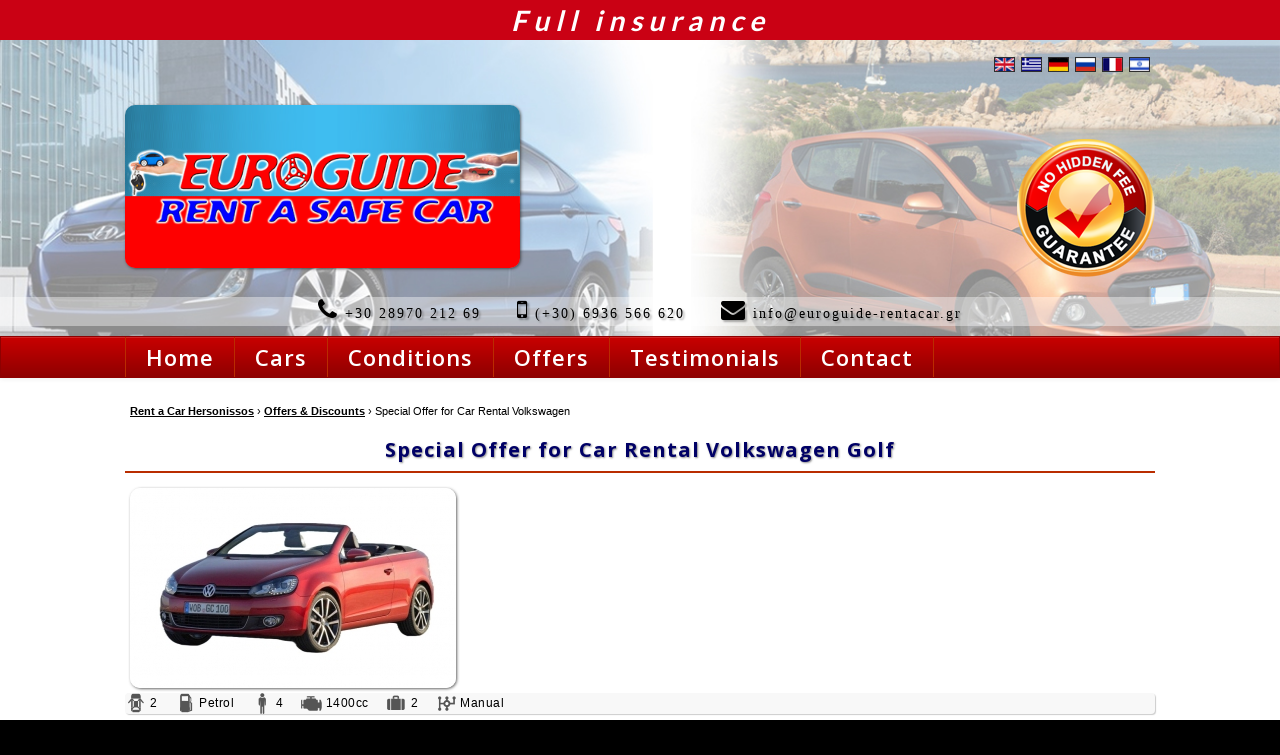

--- FILE ---
content_type: text/html
request_url: https://euroguide-rentacar.gr/en/offers-discounts/volkswagen-golf
body_size: 5937
content:
<!DOCTYPE HTML>
<html lang="en">
<head>
<meta http-equiv="Content-Type" CONTENT="text/html; charset=utf-8">
<title>EUROGUIDE RENTACAR Special Offer for Car Rental Volkswagen Golf</title>
<meta name="description" content="Special Offer for Car Rental Volkswagen Golf,,Rent a car Hersonissos, Car Rentals Hersonissos, Car Hire Hersonissos, Rent a car Malia, Car Rentals Malia, Car Hire Malia, Rent a car Stalida, Car Rentals Stalida, Car Hire Stalida, Rent a car Heraklion Airport, Car Rentals Heraklion Airport, Car Hire Heraklion Airport">
<link rel="canonical" href="https://euroguide-rentacar.gr/en/offers-discounts/volkswagen-golf" />
<link rel="alternate" hreflang="el-GR" href="https://euroguide-rentacar.gr/el/prosfores-ekptoseis/volkswagen-golf">
<link rel="alternate" hreflang="de-DE" href="https://euroguide-rentacar.gr/de/autovermietung-angebot/volkswagen-golf">
<link rel="alternate" hreflang="ru-RU" href="https://euroguide-rentacar.gr/ru/offer-discount-car/volkswagen-golf">
<link rel="alternate" hreflang="fr-FR" href="https://euroguide-rentacar.gr/fr/location-voiture-pas-cher/volkswagen-golf">
<link rel="alternate" hreflang="he-IL" href="https://euroguide-rentacar.gr/il/offers-discounts/volkswagen-golf">
<link rel="alternate" hreflang="en-IL" href="https://euroguide-rentacar.gr/en/offers-discounts/volkswagen-golf">
<link rel="alternate" hreflang="en-GB" href="https://euroguide-rentacar.gr/en/offers-discounts/volkswagen-golf">
<link rel="alternate" hreflang="en-US" href="https://euroguide-rentacar.gr/en/offers-discounts/volkswagen-golf">
<link rel="shortcut icon" href="/images/favicon.png">
<meta name="twitter:card" content="summary_large_image">
<meta name="twitter:url" content="https://euroguide-rentacar.gr/en/offers-discounts/volkswagen-golf">
<meta name="twitter:domain" content="https://euroguide-rentacar.gr">
<meta name="twitter:title" content="EUROGUIDE RENTACAR Special Offer for Car Rental Volkswagen Golf">
<meta name="twitter:description" content="Special Offer for Car Rental Volkswagen Golf,,Rent a car Hersonissos, Car Rentals Hersonissos, Car Hire Hersonissos, Rent a car Malia, Car Rentals Malia, Car Hire Malia, Rent a car Stalida, Car Rentals Stalida, Car Hire Stalida, Rent a car Heraklion Airport, Car Rentals Heraklion Airport, Car Hire Heraklion Airport">
<meta name="twitter:image:src" content="https://euroguide-rentacar.gr/photos/p0p.jpg">
<meta property="og:title" content="EUROGUIDE RENTACAR Special Offer for Car Rental Volkswagen Golf" />
<meta property="og:description" content="Special Offer for Car Rental Volkswagen Golf,,Rent a car Hersonissos, Car Rentals Hersonissos, Car Hire Hersonissos, Rent a car Malia, Car Rentals Malia, Car Hire Malia, Rent a car Stalida, Car Rentals Stalida, Car Hire Stalida, Rent a car Heraklion Airport, Car Rentals Heraklion Airport, Car Hire Heraklion Airport" />
<meta property="og:type" content="place" />
<meta property="og:url" content="https://euroguide-rentacar.gr/en/offers-discounts/volkswagen-golf" />
<meta property="og:image" content="https://euroguide-rentacar.gr/photos/p0p.jpg" />
<meta property="place:location:latitude" content="" />
<meta property="place:location:longitude" content="" />
<meta name="robots" content="ALL">
<meta name="robots" content="index, follow">
<meta name="document-rating" content="Safe for Kids">
<meta name="document-type" content="Public"> 
<meta name="viewport" content="width=device-width, initial-scale=1">
<link href="/css/jquery-ui.css" rel="stylesheet" type="text/css">
<link href="/css/font-awesome.min.css" rel="stylesheet" type="text/css">
<link href="/css/jquery.lightbox-0.5.css" rel="stylesheet" type="text/css" media="screen" />
<link href="/css/bootstrap.min.css" rel="stylesheet" media="screen">
<link href="/css/bootstrap-timepicker.min.css" rel="stylesheet" media="screen">
<link href='https://fonts.googleapis.com/css?family=Open+Sans:400,700,700italic,400italic,600,600italic,800,800italic&subset=greek-ext,latin,greek' rel='stylesheet' type='text/css'>
<link href='https://fonts.googleapis.com/css?family=Alfa+Slab+One' rel='stylesheet' type='text/css'>
<link href='https://fonts.googleapis.com/css?family=Ubuntu+Condensed&subset=latin,greek-ext,greek' rel='stylesheet' type='text/css'>


<link href="/css/style.css" rel="stylesheet" media="screen">
<meta name="keywords" content=",Rent a car Hersonissos, Car Rentals Hersonissos, Car Hire Hersonissos, Rent a car Malia, Car Rentals Malia, Car Hire Malia, Rent a car Stalida, Car Rentals Stalida, Car Hire Stalida, Rent a car Heraklion Airport, Car Rentals Heraklion Airport, Car Hire Heraklion Airport">
<!-- ,Rent a car Hersonissos, Car Rentals Hersonissos, Car Hire Hersonissos, Rent a car Malia, Car Rentals Malia, Car Hire Malia, Rent a car Stalida, Car Rentals Stalida, Car Hire Stalida, Rent a car Heraklion Airport, Car Rentals Heraklion Airport, Car Hire Heraklion Airport -->
<!-- Global site tag (gtag.js) - Google Analytics -->
 <!-- Google tag (gtag.js) --> 

<script async src="https://www.googletagmanager.com/gtag/js?id=UA-120792793-6"></script>
<script>
  window.dataLayer = window.dataLayer || [];
  function gtag(){dataLayer.push(arguments);}
  gtag('js', new Date()); 
  gtag('config', 'UA-120792793-6');
</script>
<!-- Google tag (gtag.js) --> 
<script async src="https://www.googletagmanager.com/gtag/js?id=G-9E1QLM5H4Z"></script>
<script>
  window.dataLayer = window.dataLayer || [];
  function gtag(){dataLayer.push(arguments);}
  gtag('js', new Date()); 
  gtag('config', 'G-9E1QLM5H4Z');
</script>




<!-- Google tag (gtag.js) -->
<script async src="https://www.googletagmanager.com/gtag/js?id=G-4NHY7SRGK5">
</script>
<script>
  window.dataLayer = window.dataLayer || [];
  function gtag(){dataLayer.push(arguments);}
  gtag('js', new Date()); 
  gtag('config', 'G-4NHY7SRGK5');
</script>
</head>
<body>

<div class="bgcolor_9"><div id="scroll_text">
<div class="tlt tc">
<ul class="texts">
  <li data-in-effect="fadeInDown" data-in-shuffle="true" data-out-effect="fadeOutDown" data-out-shuffle="true">Full insurance</li>
  <li data-in-effect="fadeInLeftBig" data-in-shuffle="true" data-out-effect="bounceOut" data-out-shuffle="true">Free kilometers</li>
  <li data-in-effect="bounce" data-in-shuffle="true" data-out-effect="flipOutX" data-out-shuffle="true">High quality rental services</li>
</ul>
</div>
<script type="text/javascript" src="https://ajax.googleapis.com/ajax/libs/jquery/1.11.2/jquery.min.js"></script>
<script type="text/javascript" src="https://ajax.googleapis.com/ajax/libs/jqueryui/1.11.3/jquery-ui.min.js"></script>

</div>
</div>

<div class="fix_top"></div>
<div class="bgcolor_6">
<div class="master">
<div itemscope itemtype="https://schema.org/AutoRental">
<div class="master_logo fL">
<div style="height: 50px;" class="m_4_h"></div>
<div id="master_logo"><a href="https://euroguide-rentacar.gr" itemprop="url"><img itemprop="logo" src="/images/logo.png" alt="EUROGUIDE RENTACAR Car Hire Heraklion Airport" class="img-responsive"></a></div>
<div class="cL"></div>
</div>
<div class="box_a fR p5">
<div class="h_5 m_4_h"></div>
<div class="m_3_h">

<div id="languages">
<a href="/en/offers-discounts/volkswagen-golf" title="English Version" lang="en"><img src="/images/lang_1.png" alt="English Version" title="English Version"  /></a>&nbsp;
<a href="/el/prosfores-ekptoseis/volkswagen-golf" title="Ελληνική Έκδοση" lang="el"><img src="/images/lang_0.png" alt="Ελληνική Έκδοση" title="Ελληνική Έκδοση"  /></a>&nbsp;
<a href="/de/autovermietung-angebot/volkswagen-golf" title="Deutsch Version" lang="de"><img src="/images/lang_2.png" alt="Deutsch Version" title="Deutsch Version"  /></a>&nbsp;
<a href="/ru/offer-discount-car/volkswagen-golf" title="Русская версия" lang="ru"><img src="/images/lang_3.png" alt="Русская версия" title="Русская версия"  /></a>&nbsp;
<a href="/fr/location-voiture-pas-cher/volkswagen-golf" title="Version française" lang="fr"><img src="/images/lang_4.png" alt="Version française" title="Version française"  /></a>&nbsp;
<a href="/il/offers-discounts/volkswagen-golf" title="Hebrew Version" lang="he"><img src="/images/lang_5.png" alt="Hebrew Version" title="Hebrew Version" /></a><br><br>



<div id="google_translate_element" class="color_2" ></div><script>
    function googleTranslateElementInit() {
      new google.translate.TranslateElement({
        pageLanguage: 'el',
        layout: google.translate.TranslateElement.InlineLayout.SIMPLE
      }, 'google_translate_element');
    }
</script><script src="//translate.google.com/translate_a/element.js?cb=googleTranslateElementInit"></script>
</div>

</div>
<div class="cL"></div>
<div style="height: 50px;" class="m_4_h"></div>

<img src="/images/no-hidden-fee.png"  alt="no hidden fee" class="img-responsive fR m_4_h">


<div class="h_15 m_4_h"></div>
</div>
<div id="head_r">
<div style="margin: 0 auto; width: 250px;"></div>
</div>
</div>
<div class="cL"></div>
</div>
<div class="h_10"></div>
<div class="tc fs14 head_info">
<i class="fa fa-phone fs24" aria-hidden="true"></i> +30 28970 212 69<br class="m_4_s"><span class="m_4_h">&nbsp;&nbsp;&nbsp;&nbsp;&nbsp;</span>
<i class="fa fa-mobile fs24" aria-hidden="true"></i> (+30) 6936 566 620<br class="m_4_s"><span class="m_4_h">&nbsp;&nbsp;&nbsp;&nbsp;&nbsp;</span>
<i class="fa fa-envelope fs24" aria-hidden="true"></i> info@euroguide-rentacar.gr
</div>
<div class="h_10"></div>
<div class="cL"></div>
<div id="menu">
<div class="desktop_menu">
<a href="/" class="m_3_h"><div class="menu menu_1">
Home</div></a>
<a href="/en/rent-a-car" class="m_3_h"><div class="menu">
Cars</div></a>
<a href="/en/terms-conditions" class="m_3_h"><div class="menu">
Conditions</div></a>
<a href="/en/offers-discounts" class="m_3_h"><div class="menu">
Offers</div></a>
<a href="/en/testimonials" class="m_3_h"><div class="menu">
Testimonials</div></a>
<a href="/en/contact" class="m_3_h"><div class="menu">
Contact</div></a>

<div class="cL"></div>
</div>

</div>



<div class="m_3_s">
<div id="menu-button-fix" class="menu menu-button-fix color_1"><i class="fa fa-bars"></i> Click here for Menu&nbsp;&nbsp;<i class="fa fa-sort-desc"></i></div>
<div id="menu_exp">
<div class="menu_exp menu-button-fix"><i class="fa fa-bars"></i> Click here for Menu&nbsp;&nbsp;<i class="fa fa-sort-desc"></i></div>
<a href="/"><div class="menu_exp">
Home</div></a>
<a href="/en/rent-a-car"><div class="menu_exp">
Cars</div></a>
<a href="/en/terms-conditions"><div class="menu_exp">
Conditions</div></a>
<a href="/en/offers-discounts"><div class="menu_exp">
Offers</div></a>
<a href="/en/testimonials"><div class="menu_exp">
Testimonials</div></a>
<a href="/en/contact"><div class="menu_exp">
Contact</div></a>
<div class="menu_exp">

<div id="languages">
<a href="/en/offers-discounts/volkswagen-golf" title="English Version" lang="en"><img src="/images/lang_1.png" alt="English Version" title="English Version"  /></a>&nbsp;
<a href="/el/prosfores-ekptoseis/volkswagen-golf" title="Ελληνική Έκδοση" lang="el"><img src="/images/lang_0.png" alt="Ελληνική Έκδοση" title="Ελληνική Έκδοση"  /></a>&nbsp;
<a href="/de/autovermietung-angebot/volkswagen-golf" title="Deutsch Version" lang="de"><img src="/images/lang_2.png" alt="Deutsch Version" title="Deutsch Version"  /></a>&nbsp;
<a href="/ru/offer-discount-car/volkswagen-golf" title="Русская версия" lang="ru"><img src="/images/lang_3.png" alt="Русская версия" title="Русская версия"  /></a>&nbsp;
<a href="/fr/location-voiture-pas-cher/volkswagen-golf" title="Version française" lang="fr"><img src="/images/lang_4.png" alt="Version française" title="Version française"  /></a>&nbsp;
<a href="/il/offers-discounts/volkswagen-golf" title="Hebrew Version" lang="he"><img src="/images/lang_5.png" alt="Hebrew Version" title="Hebrew Version" /></a><br><br>



</div>

</div>
</div>
</div>



<div class="cL"></div>
</div>



<div class="h_10"></div>
<div class="master bgcolor_16 brad10 p10">
<div class="bgcolor_7 tbrad10"><div id="gridbreadcrumbLinks" class="breadcrumbLinks">
<ul itemscope itemtype="https://schema.org/BreadcrumbList">
  <li itemprop="itemListElement" itemscope itemtype="https://schema.org/ListItem">
    <a itemprop="item" href="/"><span itemprop="name">Rent a Car Hersonissos</span></a>    <meta itemprop="position" content="1" />
  </li>
  <li itemprop="itemListElement" itemscope itemtype="https://schema.org/ListItem">
    &nbsp;&rsaquo;&nbsp;<a itemprop="item" href="/en/offers-discounts"><span itemprop="name">Offers & Discounts</span></a>    <meta itemprop="position" content="2" />
  </li>
  <li itemprop="itemListElement" itemscope itemtype="https://schema.org/ListItem">
    &nbsp;&rsaquo;&nbsp;<span itemprop="item"><span itemprop="name">Special Offer for Car Rental Volkswagen</span></span>    <meta itemprop="position" content="3" />
  </li>
</ul></div>
</div>
<div class="h_5 cL"></div>
<div id="book_car_master_div">
<div class="">
<div class="titlos_1 p5"><h2>Special Offer for Car Rental Volkswagen Golf</h2></div>
<div class="h_10"></div>
</div>
<div id="main_box">
<div class="fL explore_keim">
<link href="/css/artemis.css" rel="stylesheet" media="screen">




<div>
<a href="/photos/p196p.jpg" title="Rent a car Volkswagen Golf" class="lightbox"><img src="/photos/p196p--x1200y200.jpg" alt="Rent a car Volkswagen Golf" class=" base_img_1 img-responsive"></a>   <div class="bgcolor_1 car_info_data fR" style="width: 100% !important; font-size: 12px;">
  <div><img src="/images/icon-door.png"  alt=""> 2  &nbsp;&nbsp;&nbsp;
      <img src="/images/icon-gas.png" alt=""> Petrol
    &nbsp;&nbsp;&nbsp;
  <img src="/images/icon-passenger.png" alt=""> 4  &nbsp;&nbsp;&nbsp;
  <img src="/images/icon-cc.png" alt=""> 1400cc
  &nbsp;&nbsp;&nbsp;
  <img src="/images/icon-suitcase.png" alt=""> 2  &nbsp;&nbsp;&nbsp;
      <img src="/images/icon-trans-m.png" alt=""> Manual
  </div>
  <div class="cL"></div>
   </div>
<div class="cL"></div>
</div>

<div class="cL h_10"></div>





<div class="offer_box">
<div class="offer_title">Special offers for car rental</div>
<div class="p10 dbl">
<div class="offer_one"> No Offers at this time</div><div class="h_10"></div>
</div>
<div class="cL"></div>
</div>

<div class="offer_box">
<div class="offer_title">Special Discount for long term car rental</div>
<div class="p10 dbl">
<div class="offer_one"> No Discounts at this time</div></div>
<div class="cL"></div>
<button type="button" class="btn btn-success booking_step1_car w100" id="groupid_56">Start Booking Now</button>
</div>


<div class="cL"></div>
<div class="h_20"></div>
<div class="more_cars"><div class="offer_box p5">See More Cars for Hire:</div><div class="h_10"></div><div class="p10"><a href="/en/offers-discounts/hyundai-i30">Hyundai i30</a>, <a href="/en/offers-discounts/opel-astra">Opel Astra</a>, <a href="/en/offers-discounts/fiat-doblo">Fiat Doblo</a>, <a href="/en/offers-discounts/volkswagen-candy">Volkswagen Candy</a>, <a href="/en/offers-discounts/fiat-scudo">Fiat Scudo</a>, <a href="/en/offers-discounts/audi-a3">Audi A3</a>, <a href="/en/offers-discounts/ford-focus">Ford Focus</a>, <a href="/en/offers-discounts/toyota-aygo1">Toyota Aygo</a>, <a href="/en/offers-discounts/toyota-auris">Toyota Auris</a>, <a href="/en/offers-discounts/fiat-panda">Fiat Panda</a>, <a href="/en/offers-discounts/toyota-yaris">Toyota Yaris</a>, <a href="/en/offers-discounts/renault-megane">Renault Megane</a>, <a href="/en/offers-discounts/volkswagen-eos">Volkswagen EOS</a>, <a href="/en/offers-discounts/peugeot-307">Peugeot 307</a>, <a href="/en/offers-discounts/renault-clio">Renault Clio</a>, <a href="/en/offers-discounts/opel-corsa">Opel Corsa</a>, <a href="/en/offers-discounts/opel-vivaro">Opel Vivaro</a>, <a href="/en/offers-discounts/chevrolet-matiz">Chevrolet Matiz</a>, <a href="/en/offers-discounts/hyundai-i10">Hyundai i10</a>, <a href="/en/offers-discounts/toyota-aygo">Toyota Aygo</a>, <a href="/en/offers-discounts/citroen-c32">Citroen C3</a>, <a href="/en/offers-discounts/toyota-yaris1">Toyota Yaris</a>, <a href="/en/offers-discounts/skoda-fabia">Skoda Fabia</a>, <a href="/en/offers-discounts/hyundai-i20">Hyundai i20</a>, <a href="/en/offers-discounts/nissan-micra">Nissan Micra</a>, <a href="/en/offers-discounts/dacia-duster">Dacia Duster</a>, <a href="/en/offers-discounts/fiat-tipo">Fiat Tipo</a>, <a href="/en/offers-discounts/toyota-corolla">Toyota Corolla</a>, <a href="/en/offers-discounts/volkswagen-passat">Volkswagen Passat</a>, <a href="/en/offers-discounts/dacia-stepway">Dacia Stepway</a></div></div> <div class="modal fade" id="booking_box_alt">
<div id="booking_box_alt2">
<div class="h_10"></div>
<div class="h_5"></div>
<form method="post" action="/en/booking">
<div class="booking_l">
<div class="h_5"></div>
<div class="color_2">&nbsp;&nbsp;<strong>Pick-Up Date:</strong></div>
<div class="h_5"></div>
<div class="book_date">
&nbsp;&nbsp;<input name="s_date" type="text" id="s_date" value="01/02/2026" class="input_date form-control" />
<input type="text" id="s_time" name="s_time" value="08:00" class="input_time form-control" /> <img src="/images/clock.png" width="24" height="24" style="display: inline;" alt="Time">
</div>
<div class="h_5"></div>
<div class="color_2">&nbsp;&nbsp;<strong>Return Date:</strong></div>
<div class="h_5"></div>
<div class="book_date">
&nbsp;&nbsp;<input name="e_date" type="text" id="e_date" value="01/02/2026" class="input_date form-control" />
<input type="text" id="e_time" name="e_time" value="08:00" class="input_time form-control" /> <img src="/images/clock.png" width="24" height="24" style="display: inline;" alt="Time">
</div>
</div>
<div class="booking_r">
<input name="v_type" type="hidden" id="v_type" value="1">
<input name="group_id" type="hidden" id="group_id" value="0">
<div class="h_15"></div>
<div class="tc">
<input type="Submit" name="Submit" value="Next Step &raquo;" class="btn booking-sub" style="padding: 10px;" >
</div>
<div class="h_15"></div>
</div>
</form>
<div class="cL"></div>
</div>
</div>
<div class="cL"></div>
</div>
<div class="cL" style="height: 100px;"></div>
<div class="cL">
<div id="fix_offers_promo_4" class="cycle-slideshow" data-cycle-slides="> div" data-cycle-fx="scrollHorz" data-cycle-center-horz=true data-cycle-speed="300"><div><div class="offer_fix_photo fL"><a href="/en/offers-discounts/opel-astra.149" class="no_a_line"><div style="background-image: url(/photos/p173p_x250y148.jpg); background-position: center;">
<div class="offer_fix_cover"><div class="offer_fix_nub tr">&nbsp;252&euro; for 7 days</div>
<div class="offer_fix_car"><h3>Rent a car Opel Astra</h3></div>
</div></div></a></div>
<div class="offer_fix_photo fL"><a href=".151" class="no_a_line"><div style="background-image: url(); background-position: center;">
<div class="offer_fix_cover"><div class="offer_fix_nub tr">&nbsp;308&euro; for 7 days</div>
<div class="offer_fix_car"><h3>Rent a car  </h3></div>
</div></div></a></div>
<div class="offer_fix_photo fL"><a href="/en/offers-discounts/volkswagen-passat.156" class="no_a_line"><div style="background-image: url(/photos/p192p_x250y148.jpg); background-position: center;">
<div class="offer_fix_cover"><div class="offer_fix_nub tr">&nbsp;415&euro; for 7 days</div>
<div class="offer_fix_car"><h3>Rent a car Volkswagen Passat</h3></div>
</div></div></a></div>
<div class="offer_fix_photo fL"><a href="/en/offers-discounts/nissan-micra.159" class="no_a_line"><div style="background-image: url(/photos/p179p_x250y148.jpg); background-position: center;">
<div class="offer_fix_cover"><div class="offer_fix_nub tr">&nbsp;463&euro; for 7 days</div>
<div class="offer_fix_car"><h3>Rent a car Nissan Micra</h3></div>
</div></div></a></div>
</div><div><div class="offer_fix_photo fL"><a href="/en/offers-discounts/toyota-yaris1.145" class="no_a_line"><div style="background-image: url(/photos/p169p_x250y148.jpg); background-position: center;">
<div class="offer_fix_cover"><div class="offer_fix_nub tr">&nbsp;238&euro; for 7 days</div>
<div class="offer_fix_car"><h3>Rent a car Toyota Yaris</h3></div>
</div></div></a></div>
<div class="offer_fix_photo fL"><a href="/en/offers-discounts/toyota-corolla.154" class="no_a_line"><div style="background-image: url(/photos/p191p_x250y148.jpg); background-position: center;">
<div class="offer_fix_cover"><div class="offer_fix_nub tr">&nbsp;308&euro; for 7 days</div>
<div class="offer_fix_car"><h3>Rent a car Toyota Corolla</h3></div>
</div></div></a></div>
<div class="offer_fix_photo fL"><a href="/en/offers-discounts/fiat-tipo.153" class="no_a_line"><div style="background-image: url(/photos/p190p_x250y148.jpg); background-position: center;">
<div class="offer_fix_cover"><div class="offer_fix_nub tr">&nbsp;308&euro; for 7 days</div>
<div class="offer_fix_car"><h3>Rent a car Fiat Tipo</h3></div>
</div></div></a></div>
<div class="offer_fix_photo fL"><a href="/en/offers-discounts/toyota-aygo.139" class="no_a_line"><div style="background-image: url(/photos/p164p_x250y148.jpg); background-position: center;">
<div class="offer_fix_cover"><div class="offer_fix_nub tr">&nbsp;196&euro; for 7 days</div>
<div class="offer_fix_car"><h3>Rent a car Toyota Aygo</h3></div>
</div></div></a></div>
</div><div><div class="offer_fix_photo fL"><a href="/en/offers-discounts/opel-corsa.143" class="no_a_line"><div style="background-image: url(/photos/p167p_x250y148.jpg); background-position: center;">
<div class="offer_fix_cover"><div class="offer_fix_nub tr">&nbsp;238&euro; for 7 days</div>
<div class="offer_fix_car"><h3>Rent a car Opel Corsa</h3></div>
</div></div></a></div>
<div class="offer_fix_photo fL"><a href="/en/offers-discounts/hyundai-i30.148" class="no_a_line"><div style="background-image: url(/photos/p174p_x250y148.jpg); background-position: center;">
<div class="offer_fix_cover"><div class="offer_fix_nub tr">&nbsp;252&euro; for 7 days</div>
<div class="offer_fix_car"><h3>Rent a car Hyundai i30</h3></div>
</div></div></a></div>
<div class="offer_fix_photo fL"><a href="/en/offers-discounts/fiat-panda.140" class="no_a_line"><div style="background-image: url(/photos/p165p_x250y148.jpg); background-position: center;">
<div class="offer_fix_cover"><div class="offer_fix_nub tr">&nbsp;224&euro; for 7 days</div>
<div class="offer_fix_car"><h3>Rent a car Fiat Panda</h3></div>
</div></div></a></div>
<div class="offer_fix_photo fL"><a href="/en/offers-discounts/skoda-fabia.146" class="no_a_line"><div style="background-image: url(/photos/p170p_x250y148.jpg); background-position: center;">
<div class="offer_fix_cover"><div class="offer_fix_nub tr">&nbsp;238&euro; for 7 days</div>
<div class="offer_fix_car"><h3>Rent a car Skoda Fabia</h3></div>
</div></div></a></div>
</div><div><div class="offer_fix_photo fL"><a href="/en/offers-discounts/renault-clio.142" class="no_a_line"><div style="background-image: url(/photos/p166p_x250y148.jpg); background-position: center;">
<div class="offer_fix_cover"><div class="offer_fix_nub tr">&nbsp;238&euro; for 7 days</div>
<div class="offer_fix_car"><h3>Rent a car Renault Clio</h3></div>
</div></div></a></div>
<div class="offer_fix_photo fL"><a href="/en/offers-discounts/citroen-c32.144" class="no_a_line"><div style="background-image: url(/photos/p168p_x250y148.jpg); background-position: center;">
<div class="offer_fix_cover"><div class="offer_fix_nub tr">&nbsp;238&euro; for 7 days</div>
<div class="offer_fix_car"><h3>Rent a car Citroen C3</h3></div>
</div></div></a></div>
<div class="offer_fix_photo fL"><a href="/en/offers-discounts/toyota-aygo1.155" class="no_a_line"><div style="background-image: url(/photos/p178p_x250y148.jpg); background-position: center;">
<div class="offer_fix_cover"><div class="offer_fix_nub tr">&nbsp;274&euro; for 7 days</div>
<div class="offer_fix_car"><h3>Rent a car Toyota Aygo</h3></div>
</div></div></a></div>
<div class="offer_fix_photo fL"><a href="/en/offers-discounts/hyundai-i20.147" class="no_a_line"><div style="background-image: url(/photos/p171p_x250y148.jpg); background-position: center;">
<div class="offer_fix_cover"><div class="offer_fix_nub tr">&nbsp;238&euro; for 7 days</div>
<div class="offer_fix_car"><h3>Rent a car Hyundai i20</h3></div>
</div></div></a></div>
</div><div><div class="offer_fix_photo fL"><a href="/en/offers-discounts/hyundai-i10.141" class="no_a_line"><div style="background-image: url(/photos/p163p_x250y148.jpg); background-position: center;">
<div class="offer_fix_cover"><div class="offer_fix_nub tr">&nbsp;224&euro; for 7 days</div>
<div class="offer_fix_car"><h3>Rent a car Hyundai i10</h3></div>
</div></div></a></div>
<div class="offer_fix_photo fL"><a href="/en/offers-discounts/toyota-auris.150" class="no_a_line"><div style="background-image: url(/photos/p172p_x250y148.jpg); background-position: center;">
<div class="offer_fix_cover"><div class="offer_fix_nub tr">&nbsp;252&euro; for 7 days</div>
<div class="offer_fix_car"><h3>Rent a car Toyota Auris</h3></div>
</div></div></a></div>
<div class="offer_fix_photo fL"><a href="/en/offers-discounts/chevrolet-matiz.138" class="no_a_line"><div style="background-image: url(/photos/p162p_x250y148.jpg); background-position: center;">
<div class="offer_fix_cover"><div class="offer_fix_nub tr">&nbsp;196&euro; for 7 days</div>
<div class="offer_fix_car"><h3>Rent a car Chevrolet Matiz</h3></div>
</div></div></a></div>
<div class="offer_fix_photo fL"><a href="/en/offers-discounts/toyota-yaris.158" class="no_a_line"><div style="background-image: url(/photos/p180p_x250y148.jpg); background-position: center;">
<div class="offer_fix_cover"><div class="offer_fix_nub tr">&nbsp;463&euro; for 7 days</div>
<div class="offer_fix_car"><h3>Rent a car Toyota Yaris</h3></div>
</div></div></a></div>
</div><div><div class="offer_fix_photo fL"><a href="/en/offers-discounts/ford-focus.152" class="no_a_line"><div style="background-image: url(/photos/p175p_x250y148.jpg); background-position: center;">
<div class="offer_fix_cover"><div class="offer_fix_nub tr">&nbsp;308&euro; for 7 days</div>
<div class="offer_fix_car"><h3>Rent a car Ford Focus</h3></div>
</div></div></a></div>
</div></div></div>
<div class="cL"></div>




<div>
</div>
</div>




</div>
</div>
<div class="h_20"></div>

 <div class="cL"></div>
<div class=""><div id="bot_menu" class="bgcolor_15">
<div class="master">
<div class="contact_links">
<div class="call_us">
<div class="titlos_2 p5"><h2>Contact us:</h2></div>
<div class="p10">
<strong>Tel:</strong>
<br>
(+30) 28970 21269<br>
<strong>Last minute bookings:</strong><br>
(+30) 69365 66620<br> from 09:00-22:00<br>
<br>
<strong>Email:</strong><br>
info@euroguide-rentacar.gr <br>

</div></div>
</div>
<div class="info_links">
<div class="h_10"></div>
<a href="/"><i class="fa fa-thumb-tack"></i> Home</a>
<a href="/en/rent-a-car"><i class="fa fa-thumb-tack"></i> Cars</a>
<a href="/en/terms-conditions"><i class="fa fa-thumb-tack"></i> Conditions</a>
<div class="h_5"></div>
<a href="/en/offers-discounts"><i class="fa fa-thumb-tack"></i> Offers</a>
<a href="/en/contact"><i class="fa fa-thumb-tack"></i> Contact</a>
<a href="/en/testimonials"><i class="fa fa-thumb-tack"></i> Testimonials</a>
<div class="h_15"></div>
<strong>MAIN OFFICE:</strong><br>
39, Dimokratias str, Limenas Hersonissos, Crete, Greece.<br>

<div class="h_10"></div>
<a href="https://www.facebook.com/Euroguide-1619821241614216/" target="_blank"><img src="/images/facebook.png" width="187" height="30" alt="Find us on Facebook"></a>
</div>
<div class="eot">
<a href="https://www.gnto.gov.gr/"><img src="/images/car-rental-eot-approved.png" width="121" height="139" alt="Car Rental Approved by the Ministry of Tourism & the Greek National Tourism Organization" title="Car Rental Approved by the Ministry of Tourism & the Greek National Tourism Organization" class="base_img_1"></a>
</div>
<div class="h_20 m_3_s cL"></div>



<div class="cL"></div>
</div>
</div>
<div class="bgcolor_5">
<div class="master">
<div id="bot_copyr">
<div class="fL">&nbsp;&copy; <script language="JavaScript">
var d=new Date(); yr=d.getFullYear(); if (yr!=2001) document.write(""+yr); </script> - EUROGUIDE RENTACAR&nbsp;&nbsp;</div>
<div class="fR tr">&nbsp;<a href="http://com.crete-web.gr/design.php" target="_blank" title="Web Design crete-web.gr">Web Design</a> and <a href="http://com.crete-web.gr/hosting.php" target="_blank" title="Web Hosting crete-web.gr">Web Hosting</a> by <a href="http://com.crete-web.gr/" target="_blank" title="crete-web.gr">crete-web.gr</a></div>
<div class="cL"></div>

</div>
</div>
</div>
</div><script type="text/javascript" src="https://ajax.googleapis.com/ajax/libs/jquery/1.11.2/jquery.min.js"></script>
<script type="text/javascript" src="https://ajax.googleapis.com/ajax/libs/jqueryui/1.11.3/jquery-ui.min.js"></script>
<script type="text/javascript" src="/js/jquery.cycle2.min.js"></script>
<script type="text/javascript" src="/js/jquery.cycle2.center.min.js"></script>
<script type="text/javascript" src="/js/jquery.cycle2.scrollVert.min.js"></script>
<script type="text/javascript" src="/js/jquery.lightbox-0.5.min.js"></script>
<script type="text/javascript" src="/js/bootstrap.min.js"></script>
<script type="text/javascript" src="/js/bootstrap-timepicker.min.js"></script>
<script type="text/javascript">
$(function() {
  $("#s_date").datepicker({showOn: 'both', buttonImage: '/images/calendar.png', buttonImageOnly: true, dateFormat: 'dd/mm/yy', minDate: "01/02/2026"});
  $('.ui-datepicker').addClass('notranslate');
});
$(function() {
  $("#e_date").datepicker({showOn: 'both', buttonImage: '/images/calendar.png', buttonImageOnly: true, dateFormat: 'dd/mm/yy', minDate: "01/02/2026"});
});
</script>
<script type="text/javascript" src="/js/bootstrap-timepicker.min.js"></script>
<script type="text/javascript">
  $('#s_time').timepicker({
    minuteStep: 5, showMeridian: false, showInputs: false, disableFocus: true
  });
  $('#e_time').timepicker({
    minuteStep: 5, showMeridian: false, showInputs: false, disableFocus: true
  });
</script>
<script type="text/javascript">
$(".booking_step1").click(function(){
  var group_id = $(this).attr("id").split('_')[1];
  $('#booking_box_alt').modal('toggle');
  $('#group_id').val(group_id);
  $('#v_type').val(1);
});
$(".booking_step1_car").click(function(){
  var group_id = $(this).attr("id").split('_')[1];
  $('#booking_box_alt').modal('toggle');
  $('#group_id').val(group_id);
  $('#v_type').val(2);
});
</script>


<script type="text/javascript">
$(function() {
  $('.cycle-slideshow').show();
  $('.tool_tip').tooltip();
  $('#s_date').change(function() {
    var new_date = $('#s_date').val();
    $('#e_date').val(new_date);
  });
});

$(function() {
    $('.lightbox').lightBox();
    $('.btn-danger').popover();
});
$(".menu-button-fix").click(function(){
  if($('#menu_exp').css('display')=='none'){ $('#menu_exp').show();
  }else{ $('#menu_exp').hide(); }
});
$(".fix_view_book_form").click(function(){
  if($('#fix_view_book_form').css('display')=='none'){  $('#fix_view_book_form').show();
  }else{ $('#fix_view_book_form').hide(); }
});
/*
$(window).scroll(function(){
  $('#menu').addClass('fixed');
  $('#menu-button-fix').addClass('fixed');
  $('.fix_top').addClass('h_35');
}); */
</script>
<link rel="stylesheet" type="text/css" href="/css/animate.css" />
<script src="/js/jquery.lettering.js"></script>
<script src="/js/jquery.textillate.js"></script>
<script type="text/javascript">
	$(function () {
    $('.tlt').textillate({loop: true});
    $('.tlt2').textillate({loop: true});
  })
</script>


</body>
</html>


--- FILE ---
content_type: text/css
request_url: https://euroguide-rentacar.gr/css/style.css
body_size: 6503
content:
/* CSS Document */
/* CSS editing  George Milakis contact@milakis.gr
================================================================================
|                                     TAGS                                     |
================================================================================
*/
.fL{ float:left !important; } .fR{ float:right !important; } .fC{ margin: 0 auto !important; }
.cL{ clear:both; } .vertical-text { transform: rotate(90deg); transform-origin: left top 0; }
.w20{ width: 20% !important; } .w25{ width: 25% !important; } .w50{ width: 50% !important; } .w100{ width: 100% !important; }
.w23{ width: 23% !important; } .w2{ width: 2% !important; }
.tl { text-align: left !important; } .tc { text-align: center !important; } .tr { text-align: right !important; }
.dbl { display: block; } .din { display: inline; }
.mr10 { margin-right: 10px; } .ml10 { margin-left: 10px; } .m10 { margin: 10px; } .m5 { margin: 0 5px 0 5px; }
.p3 { padding: 3px !important; } .p5 { padding: 5px !important; } .p10 { padding: 10px !important; } .p15 { padding: 15px !important; } .p20 { padding: 20px !important; }
.pb5{ padding-bottom: 5px;} .pl15{ padding-left: 15px !important; }
.h_1 { height: 1px; } .h_2 { height: 2px; } .h_5 { height: 5px; } .h_7 { height: 7px; }
.h_10 { height: 10px; } .h_15 { height: 15px; } .h_20 { height: 20px; } .h_25 { height: 20px; } .h_35 { height: 35px; } .h_40 { height: 40px; } .h_60 { height: 60px; }
img { border: none; } .cycle-slideshow{ display: none; width: 100%; }
H1, H2, H3, H4, H5, H6 { padding: 0px; margin: 0px; font-size: 14px; }
a { color: #FF0000; font-weight: bold; text-decoration: none; } a:hover {  color: #011c57; text-decoration: none; }
.no_a_line{ text-decoration: none; } .no_a_line:hover{ text-decoration: none; }
.kpoint { cursor: pointer; }
ul{ margin: 0; padding: 0px; }
.brad10 { -webkit-border-radius: 10px; -moz-border-radius: 10px; border-radius: 10px; }
.brad3 { -webkit-border-radius: 3px; -moz-border-radius: 3px; border-radius: 3px; }
.brad5 { -webkit-border-radius: 5px; -moz-border-radius: 5px; border-radius: 5px; }
.tbrad10 { -webkit-border-radius: 10px 10px 0 0; -moz-border-radius: 10px 10px 0 0; border-radius: 10px 10px 0 0; }
.bbrad10 { -webkit-border-radius: 0 0 10px 10px; -moz-border-radius: 0 0 10px 10px; border-radius: 0 0 10px 10px; }
.lbrad10 { -webkit-border-radius: 10px 0 0 10px; -moz-border-radius: 10px 0 0 10px; border-radius: 10px 0 0 10px; }

html, body { margin:0; padding:0;
font-family: Verdana, Geneva, sans-serif; font-size: 12px; font-weight: normal; color: #000000; background: url(../images/bg.jpg) #000000; }
#head_r{ float: none; width: auto; overflow: hidden; padding-top: 20px; }
#scroll_text{ margin: 0 auto; color: #FFFFFF; max-height: 40px; }

.fs10 { font-size: 10px; } .fs14 { font-size: 14px; } .fs24 { font-size: 24px; }
.head_info{
  text-shadow: 2px 2px 2px rgba(0, 0, 0, 0.3); font-family: "Palatino Linotype", "Book Antiqua", Palatino, serif; letter-spacing: 2px; line-height: 24px;  background-color:rgba(255, 255, 255, 0.4);
}

.nav>li>a { line-height: 12px; padding: 5px; text-decoration: none; }
#we_offer ul { margin-left: 10px; text-align: left; }
#we_offer li {
   list-style: none; background: url(../images/check-list-icon.png) no-repeat left top; padding: 6px 0px 3px 33px;
   margin: 0; color: #000066; font-size: 14px; line-height: 17px; text-shadow: 1px 1px 2px rgba(0, 0, 0, 0.3);
}
.top_offers{ text-decoration: none; font-size: 13px; -webkit-border-radius: 5px; -moz-border-radius: 5px; border-radius: 5px; margin: 5px;
    background-color: #fbfbfb;
    border: 1px solid #d8d8d8;
}
.top_offers a{ text-decoration: none;}

/* ================================ Menu ================================================  */
#menu{
    background-image: -webkit-gradient(linear, left 0%, left 100%, from(#c90000), to(#8e0101));
    background-image: -webkit-linear-gradient(top, #c90000, 0%, #8e0101, 100%);
    background-image: -moz-linear-gradient(top, #c90000 0%, #8e0101 100%);
    background-image: linear-gradient(to bottom, #c90000 0%, #8e0101 100%);
    filter: progid:DXImageTransform.Microsoft.gradient(startColorstr='#c90000', endColorstr='#8e0101', GradientType=0);
    -webkit-box-shadow: inset 0 1px 0 rgba(255, 255, 255, 0.15), 0 1px 5px rgba(0, 0, 0, 0.075);
    box-shadow: inset 0 1px 0 rgba(255, 255, 255, 0.15), 0 1px 5px rgba(0, 0, 0, 0.075);
    border: 1px solid #8e0101; padding-left: 20px;
}

#menu a { color: #ffffff; font-weight: bold; letter-spacing: 1px; }
#menu a:hover { color: #8e0101;  }
.desktop_menu{ margin: 0 auto; }
.menu{ height: 40px; float: left; font-size: 22px; font-family: 'Open Sans', sans-serif; font-weight: 600;
padding: 5px 20px 5px 20px; border-right: solid 1px #ba2c00;
  text-align: center; display: inline-block;
}
.menu_1{  border-left: solid 1px #ba2c00; }
.menu:hover {
  color: #8e0101;
  background-image: -webkit-gradient(linear, left 0%, left 100%, from(#d0d0d0), to(#f4f4f4));
  background-image: -webkit-linear-gradient(top, #d0d0d0, 0%, #f4f4f4, 100%);
  background-image: -moz-linear-gradient(top, #d0d0d0 0%, #f4f4f4 100%);
  background-image: linear-gradient(to bottom, #d0d0d0 0%, #f4f4f4 100%);
  background-repeat: repeat-x;
  filter: progid:DXImageTransform.Microsoft.gradient(startColorstr='#d0d0d0', endColorstr='#f4f4f4', GradientType=0);
}


.menu-button{
   padding: 0px 40px 0px 40px; margin: 0px;  border: none; color: #000000; font-weight: bold;

}
.menu-button:hover { color: #FFFFFF; }
.dropdown-menu {
background: #465544;
}
.dropdown-menu li { margin-bottom: 8px; }
.dropdown-menu li a:hover { background: #9dc205 !important; color: #000000; font-weight: bold;  }
.dropdown-menu li a { text-decoration: none; color:#FFFFFF; font-weight: bold; padding: 5px 10px 5px 10px; }

.fixed { position:fixed; top:0; left:0; margin-top: 0px !important; z-index: 10000; width: 100%; }

#menu-button-fix{ font-weight: bold; text-align: center; width: 100%; cursor: pointer; font-size: 16px;
       background-image: -webkit-gradient(linear, left 0%, left 100%, from(#c90000), to(#8e0101));
    background-image: -webkit-linear-gradient(top, #c90000, 0%, #8e0101, 100%);
    background-image: -moz-linear-gradient(top, #c90000 0%, #8e0101 100%);
    background-image: linear-gradient(to bottom, #c90000 0%, #8e0101 100%);
    filter: progid:DXImageTransform.Microsoft.gradient(startColorstr='#c90000', endColorstr='#8e0101', GradientType=0);
}
#menu-button-fix:hover { cursor: pointer; }
.menu-button-fix { cursor: pointer; }
#menu_exp{ display: none; background: #d23100; top:0; left:0; z-index: 10000; position: fixed; width: 100%; }
#menu_exp a{ width: 100%; text-decoration: none; }
.menu_exp { font-weight: bold; margin-bottom: 5px; padding: 10px;  text-decoration: none; color:#FFFFFF; font-size: 16px; text-align: center;  }
.menu_exp:hover { background: #ff4522 !important; color: #000000; }

/* ================================ Booking =============================================  */
.fix_book_step1{
border-radius: 0px 0px 10px 10px;
-moz-border-radius: 0px 0px 10px 10px;
-khtml-border-radius: 0px 0px 10px 10px;
-webkit-border-radius: 0px 0px 10px 10px;
border: none;
width: 100%;
}

#fix_offers_promo_4, #fix_offers_promo_1, #fix_offers_promo_2, #fix_offers_promo_3 { overflow: hidden; max-height: 178px;  }
#base_offers_promo_4, #base_offers_promo_1, #base_offers_promo_2, #base_offers_promo_3  { overflow: hidden; max-height: 158px;  }
.form-control { padding: 3px 2px 3px 2px !important; }
#fix_view_book_form{
  background-color:rgba(0, 0, 0, 0.7); padding-top: 60px; display: none;
  position:fixed; width:100%; height:100%; top:0px; left:0px; z-index:104;
}
#booking_show_button {
  height: 38px;  width: 300px; font-size: 17px; line-height: 36px; color: #000000;
  font-weight: bold; text-align: center; padding: 0px; margin-left: 38px; letter-spacing: 2px;
  transform: rotate(90deg); transform-origin: left top 0; position: relative;
-webkit-box-shadow: 2px -2px 5px 0px rgba(50, 50, 50, 0.45);
-moz-box-shadow:    2px -2px 5px 0px rgba(50, 50, 50, 0.45);
box-shadow:         2px -2px 5px 0px rgba(50, 50, 50, 0.45);
}
#booking_box0 { text-align: left; -webkit-border-radius: 10px; -moz-border-radius: 10px; border-radius: 10px; z-index: 999;
}
.book_date{ text-align: left; font-size: 14px; padding: 10px 0px 0px 10px; }
.input_text { max-width: 191px; display: inline; }
.input_select { max-width: 191px; display: inline; }
#booking_box1{ width: 399px; background-image: url(../images/booking_bg2.jpg); margin: 0 auto; }
#booking_box2, #booking_box_alt2{ max-width: 340px;
background:  #FFFFFF;
  -webkit-border-radius: 10px; -moz-border-radius: 10px; border-radius: 10px;
  -webkit-box-shadow: 1px 1px 3px 0px rgba(50, 50, 50, 0.75);
  -moz-box-shadow:    1px 1px 3px 0px rgba(50, 50, 50, 0.75);
  box-shadow:         1px 1px 3px 0px rgba(50, 50, 50, 0.75);
}
#booking_box_alt2{
  margin: 0 auto; height: 240px;
}
#ui-datepicker-div{ z-index: 1060 !important;}
.modal{
  top: 40px;
}
.booking_step1_car{ border: none; }
/* ================================ Base ================================================  */
.color_1 { color: #FFFFFF; } .color_2 { color: #A90000; } .color_3 { color: #112651; } .color_4 { color: #707070; } .color_5 { color: #009900; }
.color_6 { color: #2F2E2E; } .color_7 { color: #006600; } .color_8 { color: #000000; }
.bg_button { background: url('../images/bg_button.png') repeat-x; }
.bgcolor_0 { background: none; } .bgcolor_1 { background-color: #FFFFFF; } .bgcolor_2 { background-color: #e9e7e7; }
.bgcolor_3 { background-color: #fbfbfb;; }
.bgcolor_4 { background-color: #707070; }
.bgcolor_5 {
    background-image: -webkit-gradient(linear, left 0%, left 100%, from(#c90000), to(#8e0101));
    background-image: -webkit-linear-gradient(top, #c90000, 0%, #8e0101, 100%);
    background-image: -moz-linear-gradient(top, #c90000 0%, #8e0101 100%);
    background-image: linear-gradient(to bottom, #c90000 0%, #8e0101 100%);
    filter: progid:DXImageTransform.Microsoft.gradient(startColorstr='#c90000', endColorstr='#8e0101', GradientType=0);
}  .bgcolor_6 { background: url(../images/bg_head.jpg); background-size:  cover; }
.bgcolor_7 { }
.bgcolor_8 { background-color: #FFFFFF;  }
.bgcolor_9 {   background: #ca0114; /*   background-image: -webkit-gradient(linear, left 0%, left 100%, from(#ca0114), to(#8e0101));
    background-image: -webkit-linear-gradient(top, #ca0114, 0%, #8e0101, 100%);
    background-image: -moz-linear-gradient(top, #ca0114 0%, #8e0101 100%);
    background-image: linear-gradient(to bottom, #ca0114 0%, #8e0101 100%);
    filter: progid:DXImageTransform.Microsoft.gradient(startColorstr='#ca0114', endColorstr='#8e0101', GradientType=0); */  }
 .bgcolor_15 { background-color: #F4f4f4;}
 .bgcolor_16 { /*   background-color:rgba(255, 255, 255, 0.2); */   }

.photo_play { background-repeat: no-repeat; background-position: center center; height: 280px; }
#slide_show_1 {  overflow: hidden; max-height: 280px; }
#slide_show_1 .text{ margin: 0 auto !important; background-color:rgba(255, 255, 255, 0.65); width: 300px; padding: 5px 15px 5px 15px;
font-size: 22px; text-shadow: 1px 1px 2px rgba(50, 50, 50, 0.15); color: #2f2e2e; font-family: 'Ubuntu Condensed', sans-serif;
font-weight: 700; letter-spacing: 1px;
  -webkit-border-radius: 10px; -moz-border-radius: 10px; border-radius: 10px;
}



#top_banner{
  background: url(../images/top_banner.png) no-repeat; width: 300px; height: 180px; padding-top: 17px; padding-left: 10px; color: #FFFFFF;

}
.banner_text{
  font-size: 12px; font-family: Tahoma, Geneva, sans-serif; padding: 5px; width: 220px;
  background-color:rgba(255, 255, 255, 0.7); margin: 0 auto;
}

#booking_box0 {
    background: url(../images/bg.jpg); background-position: top center;
    -webkit-box-shadow: 1px 5px 13px 0px rgba(50, 50, 50, 0.75);
    -moz-box-shadow: 1px 5px 13px 0px rgba(50, 50, 50, 0.75);
    box-shadow: 1px 5px 13px 0px rgba(50, 50, 50, 0.75);
}
#booking_box0 h2 { }
#languages { height: 32px; line-height: 16px; padding-right: 10px; padding-left: 10px; padding-top: 5px; font-weight: bold; text-align: left;  color: #E9E7E7;  display: inline; float: right; } #google_translate_element { display: inline-block; float: right; } #google_translate_element a { color: #000000;}
#languages img { height: 15px; border: 1px solid #2F2F2F; }
.master_logo{ display: inline-block; }
#master_logo img {   -webkit-border-radius: 10px; -moz-border-radius: 10px; border-radius: 10px;
  -webkit-box-shadow: 1px 1px 3px 0px rgba(50, 50, 50, 0.75);
  -moz-box-shadow:    1px 1px 3px 0px rgba(50, 50, 50, 0.75);
  box-shadow:         1px 1px 3px 0px rgba(50, 50, 50, 0.75); }
#master_logo_menu { height: 155px; margin: 5px; padding: 15px 15px 5px 15px; border: 0; float: left; display: block;
-webkit-border-radius: 14px; -moz-border-radius: 14px; border-radius: 14px; top: 0; z-index: 3; position: fixed;   }
#master_logo_menu img { height: 80px; }
#main_box {  min-height: 500px; }


.master_shadow{
-webkit-box-shadow: 0px 2px 15px 0px rgba(50, 50, 50, 0.55);
-moz-box-shadow:    0px 2px 15px 0px rgba(50, 50, 50, 0.55);
box-shadow:         0px 2px 15px 0px rgba(50, 50, 50, 0.55);
}
.master_shadow:hover{
-webkit-box-shadow: 0px 1px 5px 0px rgba(50, 50, 50, 0.55);
-moz-box-shadow:    0px 1px 5px 0px rgba(50, 50, 50, 0.55);
box-shadow:         0px 1px 5px 0px rgba(50, 50, 50, 0.55);
}
.box_link{ text-decoration: none; font-weight: normal; color: #000000; }
.box_link:hover{ text-decoration: none; font-weight: normal; color: #000000; }
.box_link li{ list-style: none; }
.titlos_0 { min-height: 38px;  width: 100%;  background: #ca0114;   /*
  background-image: -moz-linear-gradient(top, #3b4294, #161151);
  background-image: -webkit-gradient(linear, 0 0, 0 100%, from(#3b4294), to(#161151));
  background-image: -webkit-linear-gradient(top, #3b4294, #161151);
  background-image: -o-linear-gradient(top, #3b4294, #161151);
  background-image: linear-gradient(to bottom, #3b4294, #161151);
  filter: progid:DXImageTransform.Microsoft.gradient(startColorstr='#3b4294', endColorstr='#161151', GradientType=0);  */
  -webkit-border-radius: 4px; -moz-border-radius: 4px; border-radius: 4px;
  -webkit-box-shadow: 0 1px 4px rgba(0, 0, 0, 0.065); -moz-box-shadow: 0 1px 4px rgba(0, 0, 0, 0.065); box-shadow: 0 1px 4px rgba(0, 0, 0, 0.065);
}
.titlos_0 H1{  min-height: 32px; line-height: 32px; text-align: center; padding: 0px; margin: 0;
text-shadow: 1px 1px 2px rgba(50, 50, 50, 0.25); color: #FFFFFF; font-size: 22px; font-family: 'Open Sans', sans-serif; font-weight: 600; letter-spacing: 1px;
}
.titlos_0 H2{  min-height: 32px; line-height: 32px; font-size: 28px;  text-align: center; padding: 0px; margin: 0;
text-shadow: 1px 1px 2px rgba(50, 50, 50, 0.15); color: #333333; font-family: 'Ubuntu Condensed', sans-serif; font-weight: 700; letter-spacing: 1px;
}
.titlos_1 { min-height: 38px;  width: 100%; border-bottom: solid 2px #b92d00; }
.titlos_1 H2{  min-height: 32px; line-height: 32px; text-align: center; padding: 0px; margin: 0;
text-shadow: 1px 1px 2px rgba(50, 50, 50, 0.55); color: #000066; font-size: 20px; font-family: 'Open Sans', sans-serif; font-weight: 700; letter-spacing: 1px;
}
.titlos_2 {
  padding-right: 20px; padding-left: 20px; background-color: #8e0101;color: #ffffff;
  background-image: -moz-linear-gradient(top, #c90000, #8e0101);
  background-image: -webkit-gradient(linear, 0 0, 0 100%, from(#c90000), to(#8e0101));
  background-image: -webkit-linear-gradient(top, #c90000, #8e0101);
  background-image: -o-linear-gradient(top, #c90000, #8e0101);
  background-image: linear-gradient(to bottom, #c90000, #8e0101);
  filter: progid:DXImageTransform.Microsoft.gradient(startColorstr='#c90000', endColorstr='#8e0101', GradientType=0);
  border: 1px solid #8e0101; -webkit-border-radius: 4px;-moz-border-radius: 4px;border-radius: 4px;
  -webkit-box-shadow: 0 1px 4px rgba(0, 0, 0, 0.065); -moz-box-shadow: 0 1px 4px rgba(0, 0, 0, 0.065); box-shadow: 0 1px 4px rgba(0, 0, 0, 0.065);

}
.titlos_2 H1{ font-size: 13px; font-weight: bold; text-align: center; padding: 0px; margin: 0; color: #FFFFFF;  }
.titlos_2 H2{ font-size: 13px; font-weight: normal; text-align: center; padding: 0px; margin: 0; color: #FFFFFF; }

.main_box H2{ font-size: 13px; font-weight: bold; text-align: center; padding: 0px; margin: 0; font-weight: normal; }

.titlos_3 {
  background-color: #BDD6EF; min-height: 26px; line-height: 26px; font-weight: bold;
  -webkit-border-radius: 4px; -moz-border-radius: 4px; border-radius: 4px;
  -webkit-box-shadow: 1px 1px 3px 0px rgba(50, 50, 50, 0.75);
  -moz-box-shadow:    1px 1px 3px 0px rgba(50, 50, 50, 0.75);
  box-shadow:         1px 1px 3px 0px rgba(50, 50, 50, 0.75);
}
.titlos_3 H2{ font-weight: bold; text-align: center; line-height: 18px; padding: 0px; margin: 0;
font-size: 16px; color: #011c57;
}
.titlos_4 {  min-height: 10px;
-webkit-border-radius: 5px 5px 5px 5px;
-moz-border-radius: 5px 5px 5px 5px;
border-radius: 5px 5px 5px 5px;
padding: 6px 0px 5px 10px;
}
.titlos_4 H2{ height: 34px; line-height: 34px; font-size: 18px; font-weight: bold; text-align: center; padding: 0px; margin: 0; }

.base_body {
  border: 1px solid #d8d8d8; -webkit-border-radius: 4px; -moz-border-radius: 4px; border-radius: 4px;
  -webkit-box-shadow: 0 1px 4px rgba(0, 0, 0, 0.065); -moz-box-shadow: 0 1px 4px rgba(0, 0, 0, 0.065); box-shadow: 0 1px 4px rgba(0, 0, 0, 0.065);
  padding: 10px; font-size: 14px;
}






.base_img_1{
  margin: 5px 15px 5px 5px;
  -webkit-border-radius: 10px; -moz-border-radius: 10px; border-radius: 10px;
  -webkit-box-shadow: 1px 1px 3px 0px rgba(50, 50, 50, 0.75);
  -moz-box-shadow:    1px 1px 3px 0px rgba(50, 50, 50, 0.75);
  box-shadow:         1px 1px 3px 0px rgba(50, 50, 50, 0.75);
}
.base_img_2{
  margin: 5px 10px 5px 5px;
  -webkit-border-radius: 5px; -moz-border-radius: 5px; border-radius: 5px;
  -webkit-box-shadow: 1px 1px 3px 0px rgba(50, 50, 50, 0.75);
  -moz-box-shadow:    1px 1px 3px 0px rgba(50, 50, 50, 0.75);
  box-shadow:         1px 1px 3px 0px rgba(50, 50, 50, 0.75);
}


.box_1 { }
.box_2 { }
.box_b { float: none; width: auto; overflow: hidden; } .box_b {  font-size: 13px; }
.box_a, .box_c, .box_d {  font-size: 14px; } .box_b{ padding-top: 0px; }
.box_d_h { min-height: 230px; } .box_c2 { font-size: 11px; }
.box_e { padding: 0px 15px 0px 15px; }   .box_x{ width: 40px; }

.explore_keim{
  letter-spacing: 0.5px; font-size: 16px;
}
.explore_keim h3{
  letter-spacing: 1px; font-size: 17px; font-weight: bold; padding: 10px 0 15px 0;
}

/* ====================== Car Rentals ======================== */
.s_offer {
  background-color: #ffffff;
  padding: 3px 3px 3px 10px; margin-bottom: 5px;
  -webkit-border-radius: 4px; -moz-border-radius: 4px; border-radius: 4px;
  -webkit-box-shadow: 1px 1px 3px 0px rgba(50, 50, 50, 0.75);
  -moz-box-shadow:    1px 1px 3px 0px rgba(50, 50, 50, 0.75);
  box-shadow:         1px 1px 3px 0px rgba(50, 50, 50, 0.75);
}
.s_offer a{ color: #000000; text-decoration: none; font-family: Tahoma, Geneva, sans-serif; font-size: 13px; }
.s_offer a:hover{ color: #A90000; text-decoration: underline; }
.booking_step1_car{
  background-color: #9a0000; color: #ffffff;
  background-image: -webkit-gradient(linear, left 0%, left 100%, from(#fe0000), to(#9a0000));
  background-image: -webkit-linear-gradient(top, #fe0000 0%, #9a0000, 100%);
  background-image: -moz-linear-gradient(top, #fe0000 0%, #9a0000 100%);
  background-image: linear-gradient(to bottom, #fe0000 0%, #9a0000 100%);
  filter: progid:DXImageTransform.Microsoft.gradient(startColorstr='#fe0000', endColorstr='#9a0000', GradientType=0);
}
.booking_step1_car:hover { background: #9a0000 !important; }
.offer_title{
  background-color: #fff5c8;
  background-image: -webkit-gradient(linear, left 0%, left 100%, from(#dfdfdf), to(#ffffff));
  background-image: -webkit-linear-gradient(to bottom, #dfdfdf 0%, #ffffff 50%, #dfdfdf 100%);
  background-image: -moz-linear-gradient(to bottom, #dfdfdf 0%, #ffffff 50%, #dfdfdf 100%);
  background-image: linear-gradient(to bottom, #dfdfdf 0%, #ffffff 50%, #dfdfdf 100%);
  filter: progid:DXImageTransform.Microsoft.gradient(startColorstr='#dfdfdf', endColorstr='#ffffff', GradientType=0);
  height: 26px; line-height: 26px; padding-left: 15px; font-weight: bold;
  -webkit-border-radius: 4px; -moz-border-radius: 4px; border-radius: 4px;
  -webkit-box-shadow: 1px 1px 3px 0px rgba(50, 50, 50, 0.75);
  -moz-box-shadow:    1px 1px 3px 0px rgba(50, 50, 50, 0.75);
  box-shadow:         1px 1px 3px 0px rgba(50, 50, 50, 0.75);
}
#s_date2, .offer_title, .offer_box, .car_info_data { color: #000000;}
.offer_title a{ color: #000000; }
.offer_title i{ color: #000000; font-size: 0.9em}
.offer_box{
  background-color:#ffffff;
  -webkit-border-radius: 4px; -moz-border-radius: 4px; border-radius: 4px;
  -webkit-box-shadow: 1px 1px 3px 0px rgba(50, 50, 50, 0.75);
  -moz-box-shadow:    1px 1px 3px 0px rgba(50, 50, 50, 0.75);
  box-shadow:         1px 1px 3px 0px rgba(50, 50, 50, 0.75);
}
.offer_box p { padding: 0px; margin: 0 0 5px;  }
.offer_box a { text-decoration: none;  }
.offer_box a:hover { text-decoration: underline; color: #000000; }
.offer_one{
 border-bottom: dashed 1px #D16D25;
 font-size: 11px; font-family: Tahoma, Geneva, sans-serif;
}
.offer_one span{ }
.offer_fix_photo{
  width: 250px; height: 178px; background-repeat: no-repeat; background-color:  #EEEEEE; overflow: hidden; background-position: center;
  -webkit-border-radius: 4px; -moz-border-radius: 4px; border-radius: 4px;
  -webkit-box-shadow: 1px 1px 3px 0px rgba(50, 50, 50, 0.75);
  -moz-box-shadow:    1px 1px 3px 0px rgba(50, 50, 50, 0.75);
  box-shadow:         1px 1px 3px 0px rgba(50, 50, 50, 0.75);
  margin-bottom: 10px; margin-right: 4px;
}
.offer_fix_cover{
  width: 250px; height: 168px; background-image: url(../images/offers_bg1.png); background-repeat: no-repeat;
}
.offer_fix_nub {
  font-family: 'Ubuntu Condensed', cursive, sans-serif ; font-size: 20px; text-align: right; color: #FFFFFF;  width: 250px; padding-top: 6px; letter-spacing: 2px; text-shadow: 1px 1px 2px rgba(50, 50, 50, 0.15); padding-right: 15px;
}
.offer_fix_car { margin-top: 123px; height: 23px; line-height: 23px; background-color:  #FFFFFF; }
.offer_fix_car h3 { font-size: 14px; line-height: 23px; text-align: center; }

.offer_disc_nub { font-family:  Helvetica, sans-serif; font-size: 16px; text-align: left; color: #FFFFFF;  width: 80px; font-weight: bold; margin-left: 9px; margin-top: 67px; }
.offer_disc_txt{ padding-left: 18px; font-size: 28px; height: 20px; line-height: 20px; font-weight: bold; }
.offer_disc_txt2{ width: 70px; text-align: center; font-size: 14px;  }

.offer_disc_photo{
  width: 250px; height: 158px; background-repeat: no-repeat;  overflow: hidden; background-position: 45px 22px;
  margin-bottom: 10px; margin-right: 4px;  -webkit-border-radius: 4px; -moz-border-radius: 4px; border-radius: 4px;
}
.offer_disc_cover{
  width: 250px; height: 168px; background-image: url(../images/offers_bg2.png); background-repeat: no-repeat;
}
.offer_disc_car { height: 20px; line-height: 20px; width: 225px; padding-top: 0px; padding-left: 85px; text-align: left; color: #FFFFFF; overflow: hidden;  }
.offer_disc_car a { font-size: 12px; line-height: 24px; color: #FFFFFF; }
.offer_disc_date { height: 20px; line-height: 20px; width: 225px; margin-top: 3px; background-color: #BA2025; display:  inline-block;   }
.offer_disc_date h3 { font-size: 12px; line-height: 24px; text-align: left; color: #FFFFFF; display:  inline-block;   }

.car_info_data{
  background-color: #f8f8f8; margin-bottom: 4px; width: 90px;
  -webkit-border-radius: 4px; -moz-border-radius: 4px; border-radius: 4px;
  -webkit-box-shadow: 1px 1px 1px 0px rgba(50, 50, 50, 0.25);
  -moz-box-shadow:    1px 1px 1px 0px rgba(50, 50, 50, 0.25);
  box-shadow:         1px 1px 1px 0px rgba(50, 50, 50, 0.25);
}

.booking_step1_car{
 padding: 2px 10px 2px 10px;
}



.ui-timepicker-table td a {
  width: 25px !important;
}

#s_date, #e_date { width: 100px; display: inline; }
#s_time, #e_time, .offer_time  { width: 60px; display: inline; }
.dropdown-menu{ z-index: 99999; }
.ui-datepicker-trigger{ margin-left: 5px; }
.bootstrap-timepicker-widget{ background-color: #FFFFFF; color: #000000; }
.clock-up { background: url(../images/clock_up.png); height: 14px !important; width: 40px !important; }
.clock-down { background: url(../images/clock_down.png); height: 14px !important; width: 40px !important; }
.booking-sub{
  background-color: #fe3b00;
  background-image: -webkit-gradient(linear, left 0%, left 100%, from(#fe3b00), to(#d23100));
  background-image: -webkit-linear-gradient(top, #fe3b00, 0%, #d23100, 100%);
  background-image: -moz-linear-gradient(top, #fe3b00 0%, #d23100 100%);
  background-image: linear-gradient(to bottom, #fe3b00 0%, #d23100 100%);
  filter: progid:DXImageTransform.Microsoft.gradient(startColorstr='#fe3b00', endColorstr='#d23100', GradientType=0);
  -webkit-box-shadow: inset 0 1px 0 rgba(255, 255, 255, 0.15), 0 1px 5px rgba(0, 0, 0, 0.075);
          box-shadow: inset 0 1px 0 rgba(255, 255, 255, 0.15), 0 1px 5px rgba(0, 0, 0, 0.075);
  border: none;
  padding-left: 0px; padding-right: 0px;
-webkit-border-radius: 5px;
-moz-border-radius: 5px;
border-radius: 5px; font-weight: bold; color: #FFFFFF;
}
.booking-sub:hover{
  background-color: #3e5395;
  background-image: -webkit-gradient(linear, left 0%, left 100%, from(#ff4240), to(#e42826));
  background-image: -webkit-linear-gradient(top, #ff4240 0%, #e42826, 100%);
  background-image: -moz-linear-gradient(top, #ff4240 0%, #e42826 100%);
  background-image: linear-gradient(to bottom, #ff4240 0%, #e42826 100%);
  background-repeat: repeat-x;
  filter: progid:DXImageTransform.Microsoft.gradient(startColorstr='#f0000c', endColorstr='#cc1009', GradientType=0);
  -webkit-box-shadow: inset 0 1px 0 rgba(255, 255, 255, 0.15), 0 1px 5px rgba(0, 0, 0, 0.075);
          box-shadow: inset 0 1px 0 rgba(255, 255, 255, 0.15), 0 1px 5px rgba(0, 0, 0, 0.075);
  border: none;
  padding-left: 0px; padding-right: 0px;
-webkit-border-radius: 5px;
-moz-border-radius: 5px;
border-radius: 5px; font-weight: bold; color: #FFFFFF;
}
#dis_banner {
  width: 546px; height: 246px; background-image: url(../images/banner_bg.png); background-repeat: no-repeat; text-align: left;
}
.disc_nub {
font-family: 'Alfa Slab One'; font-size: 40px; text-align: left; color: #a90000;
}
.disc_soffer {
	color:#001b55; text-decoration:none; letter-spacing: 1px; font-weight: bold; font-size: 18px;
}

.top_shadow{
  -moz-box-shadow: inset 0 3px 3px rgba(0, 0, 0, 0.1);
  -webkit-box-shadow: inset 0 3px 3px rgba(0, 0, 0, 0.1);
  box-shadow: inset 0 3px 3px rgba(0, 0, 0, 0.1);
}
.more_cars {
  background-color: #f8f8f8;
  margin-bottom: 4px;
  -webkit-border-radius: 4px; -moz-border-radius: 4px; border-radius: 4px;
  -webkit-box-shadow: 1px 1px 1px 0px rgba(50, 50, 50, 0.25);
  -moz-box-shadow: 1px 1px 1px 0px rgba(50, 50, 50, 0.25);
  box-shadow: 1px 1px 1px 0px rgba(50, 50, 50, 0.25);
}
.more_cars a {
  display: inline-table; text-decoration: none; color: #001B55; font-size: 13px;
}
.more_cars a:hover {
  text-decoration: underline; color: #A90000;
}

/* ====================== Info Box ======================== */
.i_box_h{ display: none; }
.i_box_act { }

.info_box_title{
  padding-bottom: 20px; font-size: 16px; text-align: center;
}
.info_box_main {
  width: 80%; padding: 17px 11px 15px 18px;
  -webkit-border-radius: 5px; -moz-border-radius: 5px; border-radius: 5px;
  -webkit-border-top-right-radius: 0; -moz-border-radius-topright: 0; border-top-right-radius: 0;
  -moz-box-shadow: 0 2px 2px rgba(0,0,0,0.4); -webkit-box-shadow: 0 2px 2px rgba(0,0,0,0.4); box-shadow: 0 2px 2px rgba(0,0,0,0.4);
  float: left;
  min-height: 240px;
  position: relative;
}
.ibox_1{ background: url(../images/guarantee.png) top left no-repeat  #E2EDF8; }
.ibox_2{ background: url(../images/offers_bg.png) top center no-repeat  #E2EDF8; }
.ibox_3{ background: url(../images/faq.png) top left no-repeat #E2EDF8; }
.ibox_4{ background: #E2EDF8; }
.info_box_pad{ padding-left: 15px; }
.info_box_tabs {
  width: 20%;
  float: left;
}
.info_box_tab_act {
  background: #E2EDF8;  font-weight: bold;
  margin-left: 0px;
  position: relative;
  margin-bottom: 0px;
  border-bottom: 2px #a0a0a0 solid;
  border-top: 1px solid #eee;
  border-right: 1px solid #eee;
  padding: 17px 11px 15px 18px;
  -webkit-border-top-right-radius: 8px;
  -webkit-border-bottom-right-radius: 8px;
  -moz-border-radius-topright: 8px;
  -moz-border-radius-bottomright: 8px;
  border-top-right-radius: 8px;
  border-bottom-right-radius: 8px;
}
.info_box_tab {
  padding: 17px 11px 15px 18px;
  background: #F4F4F4;
  margin-bottom: 1px;
  border-bottom: 1px solid #555555;
  color: #555555;
  font-size: 0.813em;
  cursor: pointer;
  -webkit-border-top-right-radius: 8px;
  -webkit-border-bottom-right-radius: 8px;
  -moz-border-radius-topright: 8px;
  -moz-border-radius-bottomright: 8px;
  border-top-right-radius: 8px;
  border-bottom-right-radius: 8px;
}

#lowest_price_div{
border: solid 1px #C9C9C9;
-webkit-border-radius: 5px;
-moz-border-radius: 5px;
border-radius: 5px;
padding: 5px;
}
#lowest_price_div .l_line {
  margin: 0px 0px 6px 0px; display: block;
}
#lowest_price_div .l_img {
  float: left; margin: 0 10px 0 10px;
}
#social_promo{ max-width: 550px; margin: 0 auto;}
.gplus { width: 80px; float: left; }
.twitter{ width: 150px; float: left; }
.split { width: 1px; float: left; }
.fb{ width: 130px; float: left; }
.linkedin{ width: 110px; float: left; }

/* ================================================ */
.master {  margin: 0 auto; text-align: left; }
#head { height: 20px; }
#head_bot {
  -moz-border-radius-topleft: 10px; -webkit-border-top-left-radius: 10px; border-top-left-radius: 10px;
  -moz-border-radius-topright: 10px; -webkit-border-top-right-radius: 10px; border-top-right-radius: 10px;
  background:  #FFFFFF;
  height: 28px;
}


#master_logo { border: 0; float: left; padding: 15px 15px 0px 15px; border: none; font-weight: bold; color: #FFFFFF; max-width: 420px !important; }
#company_id{ float: right; color: #FFFFFF;  }
#mastertitle{ float: right; }
#mastertitle h1{ font-family: "Palatino Linotype", "Book Antiqua", Palatino, serif; letter-spacing: 0px; color: #FFFFFF; text-align: center; font-style: italic; }
#mastertitle_alt{ clear: both; }
#mastertitle_alt h1{ font-family: "Palatino Linotype", "Book Antiqua", Palatino, serif; letter-spacing: 0px; color: #FFFFFF; text-align: center; font-style: italic; }

#gridbreadcrumbLinks { padding: 5px 5px 0 5px;}

.breadcrumbLinks ul { display: inline-block; margin: 0; list-style: none; padding-right: 5px;
-moz-border-radius: 8px; -webkit-border-radius: 8px; border-radius: 0 4px 4px 0;  }
.breadcrumbLinks ul li { float: left; line-height: 16px; font-family: Tahoma, Geneva, sans-serif; font-size: 11px; }
.breadcrumbLinks ul li a { color: #000000; font-weight: bold; text-decoration: underline; } .breadcrumbLinks ul li a:hover { color: #ba2025; }
#testimonials{
  background-color: #c90000;
  padding: 10px 0 10px;
  -moz-box-shadow: inset 0 3px 3px rgba(0, 0, 0, 0.1); -webkit-box-shadow: inset 0 3px 3px rgba(0, 0, 0, 0.1); box-shadow: inset 0 3px 3px rgba(0, 0, 0, 0.1);
  -webkit-border-radius: 6px; -moz-border-radius: 6px; border-radius: 6px;
}
.testimonial_title {
  -moz-border-radius-topleft: 10px; -webkit-border-top-left-radius: 10px; border-top-left-radius: 10px;
  -moz-border-radius-topright: 10px; -webkit-border-top-right-radius: 10px; border-top-right-radius: 10px;
   margin-left: 10px; background-color: #c90000; max-width: 240px; text-align: center; line-height: 24px; height: 24px; font-size: 14px;
   color: #FFFFFF;
}

#div_testimonials{
  position: relative;
  text-align: left;
  border-radius: 5px;
  border: 1px solid #918F8F;
  padding: 10px;
  margin: 5px 30px 5px 30px;
  font-size: 0.9em;
  font-family: arial, helvetica, verdana, sans-serif;
}
.testimonial { padding: 0 15px 0 15px; width: 100%; height: 75px; }
.testimonial p { font-style:italic; margin: 0px; padding: 0px 0px 10px 0px; color: #FFFFFF;  }
.stars { margin: 0px 30px 5px 0px; height: 15px; }
.stars2 { height: 20px; }
.testim_name { font-size: 14px; font-weight:bold; color: #C9C9C9; }
.testim_xora { font-size: 11px; color: #C9C9C9;  }
.testim_from {  font-size: 11px; color: #717171; float: right; }

.skype_div{ background: url(../images/skype.png) no-repeat; height: 65px; width: 220px; padding-left: 80px; padding-top: 4px; }
.viber_div{ background: url(../images/viber.png) no-repeat; height: 65px; width: 230px; padding-left: 75px; padding-top: 6px; color: #FFFFFF; font-size: 13px; line-height: 21px; font-weight: bold; }
.whatsapp_div{ background: url(../images/whatsapp.png) no-repeat; height: 65px; width: 230px; padding-left: 80px; padding-top: 2px; color: #FFFFFF; font-size: 13px; line-height: 21px; font-weight: bold;}
.fix_bot_edox{ float: left; }

#bottom_top {
-moz-border-radius-bottomright: 10px; -webkit-border-bottom-right-radius: 10px; border-bottom-right-radius: 10px;
-moz-border-radius-bottomleft: 10px; -webkit-border-bottom-left-radius: 10px; border-bottom-left-radius: 10px;
  background:  #FFFFFF; height: 12px;
}
#bottom_div { height: 70px; line-height: 60px; background-color: #c9c9c9; color: #595959; }

#bot_menu { letter-spacing: 1px; padding: 15px 0 10px 0; border-top: 1px solid #242424; }
.eot { float: right; max-width: 120px;}
.info_links{ float: left; width: 700px; padding: 0 15px 0 15px; text-align: center; color: #000000;  }
.contact_links{ float: left; max-width: 270px; text-align: left;}
.call_us_title{ background-color: #8e0101; -moz-border-radius: 8px; -webkit-border-radius: 8px; border-radius: 8px;
  border-bottom: 1px solid #dcdcdc;
  padding: 5px 0px 3px;
  font-weight: bold;
  color: #0069a1;
}
.call_us{ border: 1px solid #d8d8d8; padding: 0px 0px 3px; text-align:center;
-moz-border-radius: 4px; -webkit-border-radius: 4px; border-radius: 4px;
}
.follow_us{ padding: 10px 0px 3px;

}

#bot_menu a{ color: #000000; font-weight:  normal; text-decoration: none; font-size: 15px; } #bot_menu a:hover { color: #A90000; }
#bot_copyr { letter-spacing: 1px; color: #FFFFFF; padding: 10px 0 10px; } #bot_copyr a{ color: #FFFFFF; } #bot_copyr a:hover { color: #A90000; }

#bottom_div_in { margin: 0 auto; font-weight: bold; text-align: right; padding-right: 30px; }


#explore_crete_links a{
line-height: 16px; font-family: Tahoma, Geneva, sans-serif; font-size: 11px;
}
.crete_titles {
  -moz-border-radius-topleft: 10px; -webkit-border-top-left-radius: 10px; border-top-left-radius: 10px;
  -moz-border-radius-topright: 10px; -webkit-border-top-right-radius: 10px; border-top-right-radius: 10px;
  background-color: #F4F4F4; max-width: 240px; text-align: center; line-height: 24px; font-size: 14px;
}
.crete_links_div {
  border: solid 1px #F4F4F4; text-align: center; line-height: 18px; font-size: 14px;
}

/* ================================================ */


@media (max-width: 480px) {
  .master, #head, .info_links, .w50, .car_info_data, .base_img_1, #head_r {  width: 99% !important; overflow: hidden; }
  #menu { display: none; }
  .w23{  width: 48% !important; } .mobile_split{ clear: both; height: 10px;}    #head{ height: 155px; }
  #master_logo {  width: 99% !important; padding-top: 10px; } #company_id{ width: 59%; font-size: 11px; }
  #mastertitle { display: none; } .info_box_main { width: 70%; } .info_box_tabs { width: 30%; }
  #mastertitle_alt h1{ font-size: 22px; }  #mastertitle_alt .h1_0_0{  font-size: 16px; }
  #booking_box0{ width: 99%; margin: 0 auto; } .box_c{ display: none; }
  .box_a,  .box_d{ width: 100%; }
  .video_box{ width: 200px; height: 150px;}  .box_e{ width: 99%; } .box_f{ width: 99%; }
  .m_1_h, .m_2_h, .m_3_h, .m_4_h{ display: none !important; }
  #google_translate_element{ display: none; } #languages{ width: 100%; } .btn-group { display:  block !important;}
  #social_promo{ max-width: 250px; } .twitter{ width: 130px; } .split { clear: both; height: 20px; float: none; }
  #bot_menu a { display: block; margin: 4px; } #bot_menu .follow_us a{ display: inline;}
}
@media (min-width: 481px) and (max-width: 767px)  {
  .master, #head, .info_links, .car_info_data { width: 99%; }
  #menu{ display: none; }
  #head_r { max-width: 280px;  }
  #master_logo { width:250px; padding-left: 10px;} #company_id{ width: 50%; font-size: 14px; }
  #mastertitle { display: none; }
  #mastertitle_alt h1{ font-size: 28px; }  #mastertitle_alt .h1_0_0{  font-size: 22px; }  #mastertitle_alt .h1_1_0{  font-size: 22px; }
  #booking_box0{ }
   .box_d{ width: 100%; } .box_a { display: none; }
   .video_box{ width: 440px; height: 315px;}  .box_e{ width: 99%; } .box_f{ width: 99%; }
   .m_4_s{ display: none; }  .m_1_h, .m_2_h, .m_3_h{ display: none !important; } .box_c{ display: none;  }
   #google_translate_element{ display: none; }  #languages{ width: 250px; }
   #social_promo{ max-width: 250px; } .twitter{ width: 130px; } .split { clear: both; height: 10px; float: none; }
}
@media (min-width: 768px) and (max-width: 979px)  {
  .master, #head {  width: 760px;  }
  #master_logo { width: 290px;  padding-left: 10px;} #company_id{ width: 260px; padding-left: 10px; padding-top: 5px; }
  #mastertitle { display: none; }
  #mastertitle_alt h1{ font-size: 38px; } #mastertitle_alt .h1_1_0{  font-size: 22px; }
  .mfs_0 {  font-size: 12px; } .mfs_3 {  font-size: 11px; }
  #booking_box0{ }
  .box_a{ width: 200px; } .box_c{ display: none;  }  .box_d{ width: 240px; font-size: 11px; }
  .box_e{ width: 630px; } .box_f{ width: 340px; }
  .info_links{ width: 410px; } .video_box{ width: 730px; height: 315px;}  .box_e{ width: 99%; } .box_f{ width: 99%; }
  .m_3_s, .m_4_s{ display: none; }  .m_1_h, .m_2_h{ display: none !important; }
  #social_promo{ max-width: 250px; } .twitter{ width: 130px; } .split { clear: both; height: 10px; float: none; }
}
@media (min-width: 980px) and (max-width: 1199px)    {
  .master, #head {  width: 980px;  }
  #master_logo { padding-left: 10px;} #company_id{ width: 260px; padding-left: 10px; padding-top: 5px; } #mastertitle{ width: 415px; }
  #mastertitle h1{ font-size: 46px; } #mastertitle .h1_0_0{  font-size: 36px; } #mastertitle .h1_0_3{  font-size: 40px; }  #mastertitle .h1_1_0{  font-size: 32px; }
  #mastertitle_alt{ display: none; }
  #booking_box0{ }
  .box_a{ width: 355px; font-size: 11px; } .box_c{ width: 250px; font-size: 11px; }  .box_d{ width: 240px; font-size: 11px; }
  .box_d{ width: 510px; } .box_e{ width: 630px; } .box_f{ width: 340px; }
   .info_links{ width: 630px; } .video_box{ width: 600px; height: 315px;} .m_2_s, .m_3_s, .m_4_s{ display: none; }  .m_1_h{ display: none !important;  }
}
@media (min-width: 1200px)   {
  .master, #head, .desktop_menu {  width: 1050px;  }
  #master_logo { padding-left: 10px;} #company_id{ width: 260px; padding-left: 10px; padding-top: 5px; } #mastertitle{ width: 485px; }
  #mastertitle h1{ font-size: 46px; } #mastertitle .h1_0_0{  font-size: 40px; } #mastertitle .h1_1_0{  font-size: 32px; }
  #mastertitle .h1_1_3{font-size:34px;} #mastertitle .h1_1_4{font-size:37px;}
  #mastertitle_alt{ display: none; }
  #booking_box0{  }  .fix_bot_edox{ width: 180px; }
  .box_a{ width: 355px; font-size: 11px; } .box_c{ width: 250px; font-size: 11px; }   .box_d{ width: 240px; font-size: 11px; }
  .m_1_s, .m_2_s, .m_3_s, .m_4_s{ display: none; } .info_links{ width: 600px; } .video_box{ width: 670px; height: 315px;}
  .car_filters{ font-size: 13px !important; line-height: 19px !important; font-weight: normal; }
}



--- FILE ---
content_type: text/css
request_url: https://euroguide-rentacar.gr/css/artemis.css
body_size: 1861
content:
/* CSS Document for Artemis 2 */
/* CSS editing  George Milakis contact@milakis.gr
================================================================================
|                                                                              |
================================================================================
*/
.fix_div_box{ width: 50px; }
.na_title {
  font-weight: bold; color: #CC0000; position: relative; padding: 7px 10px; min-height: 36px; width: 100%;
  -webkit-background-clip: padding-box; background-clip: padding-box; z-index: 20; cursor: help;
}
.vfix { text-align: center; width: 100%; }
.na_title2 {
  display: inline-block; background: rgba(245, 245, 245, 0.9); padding: 4px 14px 4px 14px;
  -moz-border-radius: 10px; -webkit-border-radius: 10px; border-radius: 10px; text-shadow:  none !important;
}


.n_a_text { text-shadow: none !important; font-size: 10px !important; font-family: Tahoma, Geneva, sans-serif !important; }
.on_offer_car_img{
  margin-top: -3px; border: none; width: 100px;
}

#artemis{
  color: #666666; height: 22px; line-height: 22px; clear: both; text-align: right; font-size: 10px; font-family: Tahoma, Geneva, sans-serif; padding-right: 15px;
}
.gr_link{
  display: block; float: left; margin-left: 5px;
}
.gr_link:hover{
  text-decoration: underline; color: #009900; cursor: pointer;
}
.gr_act{
  font-weight: bold; color: #009900; cursor: pointer; display: none;
}

#date_info {

}
.list_dates{
-webkit-border-radius: 5px; -moz-border-radius: 5px; border-radius: 5px;
box-shadow: rgba(0,0,0,0.5) 0 1px 2px; -webkit-box-shadow: rgba(0,0,0,0.5) 0 1px 2px; -moz-box-shadow: rgba(0,0,0,0.5) 0 1px 2px;
font-family: Verdana, Arial, Helvetica, sans-serif; font-size: 14px; line-height: 18px;
color: #353535; background:  #EEEEEE; width: 98%;
text-align: left; margin: 5px;  padding: 5px 10px 5px 10px; float: left;
  text-shadow: -0px -0px 0  #DDDDDD;
}
.list_dates a{
  color: #c00; font-weight: normal;
}
.list_cars{ max-width: 320px; background-color:rgba(256, 256, 256, 0.8); }
.list_one_car, .list_cars{   background: #FFFFFF; 
   /*    background-color: rgba(256, 256, 256, 0.5);
border-radius: 16px 16px 16px 16px;
-moz-border-radius: 16px 16px 16px 16px;
-khtml-border-radius: 16px 16px 16px 16px;
-webkit-border-radius: 16px 16px 16px 16px;
box-shadow: rgba(0,0,0,0.5) 0 1px 2px;
-webkit-box-shadow: rgba(0,0,0,0.5) 0 1px 2px;
-moz-box-shadow: rgba(0,0,0,0.5) 0 1px 2px;

background: #EEEEEE;     */
text-align: left; margin: 5px; float: left;
/*
background: -webkit-gradient(linear, left top, left bottom, from(#CCCCCC), to(#EEEEEE));
background: -moz-linear-gradient( center top, #CCCCCC 0%, #EEEEEE 100%);
filter: progid:DXImageTransform.Microsoft.gradient(startColorstr='#CCCCCC', endColorstr='#EEEEEE');
color: #fff;
*/
}
.car_img{
   border: none; float: left; height: 95px; max-width: 170px;
}

.one_car_info{
  float: left;  display: block;
}
.one_car_photo{
  width: 170px; height: 110px; background-repeat:  no-repeat; float: left; display: flex;  align-items: center;
}
.car_extra_info{

}


.one_car_extra_info1{
 text-shadow: none; color: #333333;  padding: 3px 5px 0px 5px; font-size: 12px; display: inline-block; width: 135px; font-weight: bold;
}
.one_car_extra_info2{
  float: left; text-shadow: none; color: #333333; display: block; padding: 3px 5px 0px 5px; font-size: 12px; font-weight: bold;
}
.one_car_extra_info1 img, .one_car_extra_info2 img{
  width: 22px;
}
.one_car_price_day{
  width: 150px; background: #DDDDDD; float: right; text-align: center;
  border-radius: 16px 16px 16px 16px;
-moz-border-radius: 16px 16px 16px 16px;
-khtml-border-radius: 16px 16px 16px 16px;
-webkit-border-radius: 16px 16px 16px 16px;
text-shadow: none; padding: 10px; font-size: 14px; color: #666666;
}
.one_car_price{
background: #DDDDDD; margin-left: 5px; margin-right: 5px;
  border-radius: 5px;
-moz-border-radius: 5px;
-khtml-border-radius: 5px;
-webkit-border-radius: 5px;
text-shadow: none; padding: 5px 15px 5px 15px; font-size: 14px; color: #666666; text-align:  center;
}
.timi_basic {
  font-size: 15px; color: #003366; font-weight: bold; text-shadow: none; text-decoration: line-through;
}
.timi_day {
  font-size: 24px; color: #009900; font-weight: bold; text-shadow: none;
}
.discount{
  color: #FF0000; font-size: 10px; font-weight: bold;
}

.timi_final {
  font-size: 18px; color: #006600; font-weight: bold; text-shadow: none;
}



.one_car_title{
  /*  border-radius: 6px 6px 0px 0px;
  -moz-border-radius: 6px 6px 0px 0px;
  -khtml-border-radius: 6px 6px 0px 0px;
  -webkit-border-radius: 6px 6px 0px 0px;*/
  box-shadow: rgba(0,0,0,0.5) 0 1px 2px;
  -webkit-box-shadow: rgba(0,0,0,0.5) 0 1px 2px;
  -moz-box-shadow: rgba(0,0,0,0.5) 0 1px 2px;
  /* --------------------------------------------- */
  background-color:  #F4f4f4;    /*
  background-image: -webkit-gradient(linear, left 0%, left 100%, from(#2f2f2f), to(#414141));
  background-image: -webkit-linear-gradient(top, #2f2f2f, 0%, #414141, 100%);
  background-image: -moz-linear-gradient(top, #2f2f2f 0%, #414141 100%);
  background-image: linear-gradient(to bottom, #2f2f2f 0%, #414141 100%);
  filter: progid:DXImageTransform.Microsoft.gradient(startColorstr='#2f2f2f', endColorstr='#414141', GradientType=0);*/
  color: #ca0114;
  text-shadow: none !important;
  z-index: 20; min-height: 30px; line-height: 30px; padding-left: 20px; font-size: 15px; font-weight: bold;
}
.one_car_title a{ color: #003366; }
.booknow_bt_top {
  background-color: #3e5395;
  background-image: -webkit-gradient(linear, left 0%, left 100%, from(#ff4240), to(#6d0a09));
  background-image: -webkit-linear-gradient(top, #ff4240, 0%, #6d0a09, 100%);
  background-image: -moz-linear-gradient(top, #ff4240 0%, #6d0a09 100%);
  background-image: linear-gradient(to bottom, #ff4240 0%, #6d0a09 100%);
  background-repeat: repeat-x;
  filter: progid:DXImageTransform.Microsoft.gradient(startColorstr='#f0000c', endColorstr='#cc1009', GradientType=0);
  -webkit-box-shadow: inset 0 1px 0 rgba(255, 255, 255, 0.15), 0 1px 5px rgba(0, 0, 0, 0.075);
          box-shadow: inset 0 1px 0 rgba(255, 255, 255, 0.15), 0 1px 5px rgba(0, 0, 0, 0.075);
  border: none;
  padding-left: 10px; padding-right: 10px;
-webkit-border-radius: 5px;
-moz-border-radius: 5px;
border-radius: 5px; font-weight: bold; color: #FFFFFF;
  -webkit-box-shadow: rgba(0,0,0,0.5) 0 1px 2px;
  -moz-box-shadow: rgba(0,0,0,0.5) 0 1px 2px;
  /* --------------------------------------------- */
  font-size: 14px; font-weight: bold;
  cursor: pointer;
}

/* ================== Step 2 ====================== */
.step_2_box{
border-radius: 16px;
-moz-border-radius: 16px;
-khtml-border-radius: 16px;
-webkit-border-radius: 16px;
box-shadow: rgba(0,0,0,0.5) 0 1px 2px;
-webkit-box-shadow: rgba(0,0,0,0.5) 0 1px 2px;
-moz-box-shadow: rgba(0,0,0,0.5) 0 1px 2px;
/* --------------------------------------------- */
background: #EEEEEE;
text-align: left; margin: 5px; float: left;
padding-bottom: 15px;
text-shadow: -1px -1px 0 #a70303;

}

.list_data{

  font-family: Verdana, Arial, Helvetica, sans-serif;
  font-size: 12px;
  line-height: 18px;
  color: #353535;
  background:  #EEEEEE;
  text-align: left; margin: 5px;  padding: 5px 10px 5px 10px; float: left;
  text-shadow: none;
 /* text-shadow: -0px -0px 0  #DDDDDD; */
}
.list_data a{
  color: #c00; font-weight: normal;
}
.list_data_fix{
 margin: 0px; width: 100%;
}

.times_title{
 float: left;
}
#upologismoi_div{
  width: 100px;  float: right;
}

#price_table {
  width: 100px;
    float: right;
}
#price_table .td_1 {
  color: #FFFFFF;
  font-weight: bold;
  background-color: #353535;
}
#price_table .td_2 {
  color: #EEEEEE;
  font-weight: bold;
  background-color: #353535;
}
#price_table .td_3 {
  color:  #FF0000;
  font-weight: bold;
  background-color: #353535;
}

.title3, .text3{
  display: block; float: left;
}
.cont_title{
  width: 50%; float: left;
}
.cont_box{
  width: 50%; float: left;
}
.contact_intext{
  width: 100%;
}

.na_div {
  background-color: #000000; color: #CC0000; padding: 15px;
  -webkit-border-radius: 4px; -moz-border-radius: 4px; border-radius: 4px;
}
.alert_div {
  background-color: #A90000; color: #FFFFFF; padding: 5px; margin: 3px 0 3px 0;
  -webkit-border-radius: 5px; -moz-border-radius: 5px; border-radius: 5px;
}
/* ================================================ */
/*.step_2_box{ width: 97%; }
.list_one_car{ width: 97%; }
.one_car_info{  width: 320px; } */

@media (max-width: 480px) {
.step_2_box{ width: 97%; }
.list_one_car{ width: 97%; }
.one_car_info{  width: 310px; }
}
@media (min-width: 481px) and (max-width: 767px)  {
.step_2_box{ width: 97%; }
.list_one_car{ width: 97%; }
.one_car_info{  width: 310px; }
}
@media (min-width: 768px) and (max-width: 979px)  {
.step_2_box{ width: 360px;  }
.list_one_car{ width: 360px; }
.one_car_info{  width: 310px; }
}
@media (min-width: 980px) and (max-width: 1199px)    {
.step_2_box{ width: 465px; }
.list_one_car{ width: 310px; }
.one_car_info{  width: 310px; }
}
@media (min-width: 1200px)   {
.list_dates, .filter{  }
.step_2_box{ width: 500px; }
.list_one_car{ width: 505px; }
.one_car_info{  width: 325px; }
.list_cars{  width: 325px; }
}
/**/